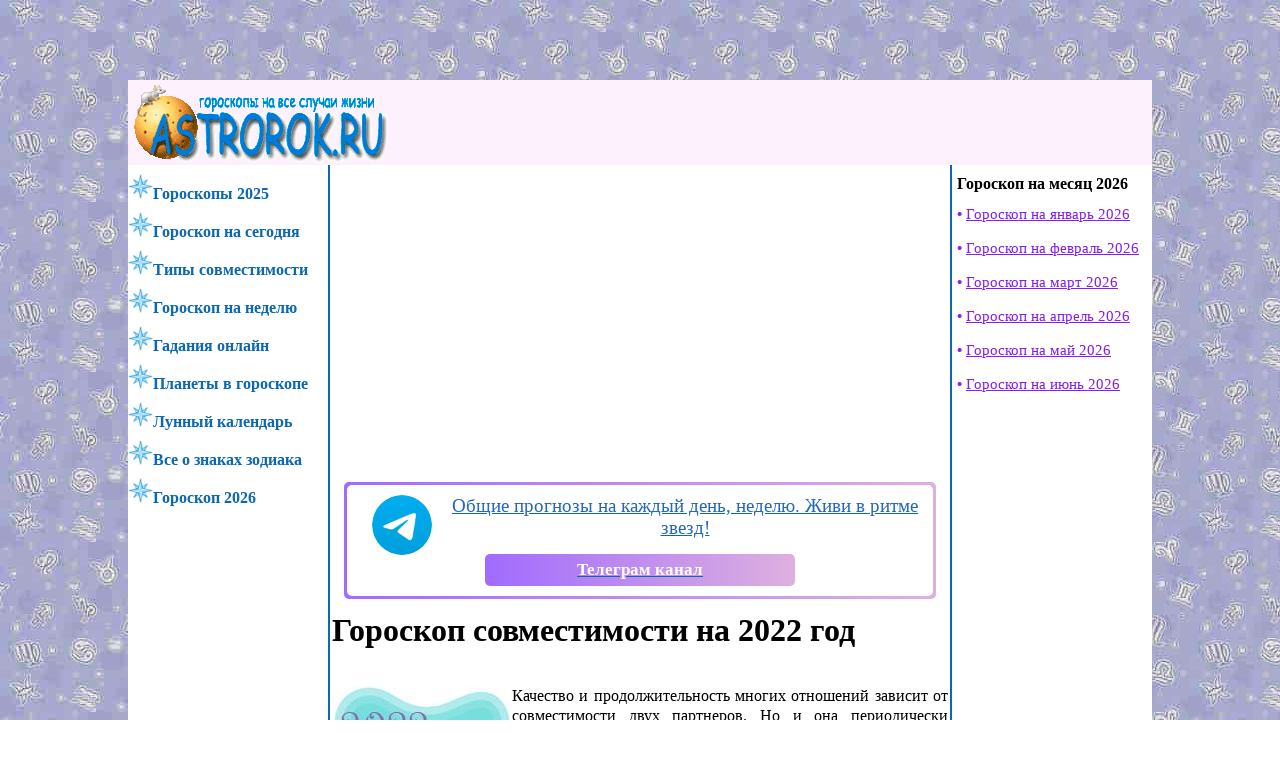

--- FILE ---
content_type: text/html; charset=UTF-8
request_url: https://astrorok.ru/2022/goroskop-sovmestimosti-na-2022-god-po-stixiyam.php
body_size: 8669
content:
<!doctype html>
<html lang="ru">
<head>
    <meta charset="utf-8">
    <meta http-equiv="X-UA-Compatible" content="IE=edge">
    <meta name="viewport" content="width=device-width, initial-scale=1">

    <title>Гороскоп совместимости на 2022 год по стихиям</title>
    <link rel="canonical" href="https://astrorok.ru/2022/goroskop-sovmestimosti-na-2022-god-po-stixiyam.php">
    <meta name="description" content="Гороскоп совместимости на 2022 год. Можно ли, в год Тигра рассчитывать на хорошие отношения с избранником и кому именно.">
    
    <meta name="keywords" content="Гороскоп совместимости на 2022 год">
    <link rel="stylesheet" href="/assets/layout/style.stt.css?v54">
<!-- Yandex.RTB -->
<script>window.yaContextCb=window.yaContextCb||[]</script>
<script src="https://yandex.ru/ads/system/context.js" async></script>
<!-- Yandex.RTB R-A-1503771-10 -->
<script>
window.yaContextCb.push(()=>{
	Ya.Context.AdvManager.render({
		"blockId": "R-A-1503771-10",
		"type": "floorAd",
		"platform": "touch"
	})
})
</script>
<!-- Yandex.RTB R-A-1503771-12 -->
<script>
window.yaContextCb.push(() => {
    Ya.Context.AdvManager.render({
        "blockId": "R-A-1503771-12",
        "type": "fullscreen",
        "platform": "touch"
    })
})
</script>

</head>
<body>
<div class="wrapper">


<header>
   
	<div class="col0">
	<img src="/assets/fotoscr/h39.png" height="80"  width="257" alt="бесплатные гороскопы" class="logo">
	
		<nav class="top">
			<ul>
            <li class="mobile"><a href="https://astrorok.ru/den/konsultaczii-ot-astrologa-professii-lichnaya-zhizn-natalnaya-karta.php">Консультация астролога</a></li>
<li class="mobile"><a href="https://astrorok.ru/god/goroskop-na-2026-god.php">Гороскоп на 2026 год</a></li>
<li class="mobile"><a href="/divination/fortune-online.php">Гадания онлайн</a></li>
<li class="mobile"><a href="https://astrorok.ru/god/goroskop-na-yanvar-2026-goda.php">Гороскоп на январь 2026</a></li>
<li class="mobile"><a href="https://astrorok.ru/god/goroskop-na-fevral-2026-goda.php">Гороскоп на февраль 2026</a></li>
<li class="mobile"><a href="https://astrorok.ru/god/goroskop-po-mesyaczam.php">Гороскоп на месяц 2026</a></li>
<li class="mobile"><a href="https://astrorok.ru/news2025/goroskop-na-2025-god.php">Гороскоп на 2025 год</a></li>
<li class="mobile"><a href="https://astrorok.ru/den/den.php">Гороскоп на сегодня</a></li>
<li class="mobile"><a href="/nedelay/nedelay.php">Гороскоп на неделю</a></li>
<li class="mobile"><a href="/planeti-v-goroskope/venera-v-znakax-zodiaka.php">Узнать свой знак Венеры</a></li>
<li class="mobile"><a href="/luna/skriptluna.php">Узнать свой знак Луны</a></li>
<li class="mobile"><a href="https://astrorok.ru/tainstva_love/str50.php">Совместимость знаков</a></li>
<li class="mobile"><a href="https://astrorok.ru/tainstva_love/content.php">Типы совместимости</a></li>
<li class="mobile"><a href="/lunnyj-kalendar/lunnyj-kalendar.php">Лунный календарь, солнечный</a></li>
<li class="mobile"><a href="/xarakteristika/xar_index.php">Все о знаках зодиака</a></li>
<li class="mobile"><a href="/planeti-v-goroskope/planeti-v-goroskope.php">Планеты в гороскопе</a></li>




			</ul>
		</nav>


	  
	</div>	
      



</header>
<section>
<article>
<div class="reklama-h1" id="yandex_rtb_R-A-1503771-8"></div><script>
window.yaContextCb.push(() => {
    Ya.Context.AdvManager.render({
        "blockId": "R-A-1503771-8",
        "renderTo": "yandex_rtb_R-A-1503771-8"
    })
})
</script> <!-- не удалять, менять только айди (id) -->

<!-- тут скрипт рекламного блока  -->


<!-- конец скрипта рекламного блока  -->






<style>
#horo-pers-bg a{color:#0679D2;}
#horo-pers-bg a:hover{color:blue;}
#horo-pers-bg .pers-button{color:#fff;}
#horo-pers-bg .pers-button:hover{color:blue;}
div#horo-pers-border.tgloba {
    background: #a16bfe;
    background-image: linear-gradient(to right, #a16bfe, #deb0df);
}

#horo-pers-border {
    padding: 3px;
    background-color: #83cbef;
    background-image: linear-gradient(to right, #2a7bd8, #9280ee);
    border-radius: 5px;
    margin: 15px auto;
    width: 95%;
}
#horo-pers-border:after{clear:both;display:table;content:"";height:0;}
#horo-pers-bg {
    margin: 0 auto;
    padding: 10px;
    text-align: center;
    -webkit-border-radius: 5px;
    -moz-border-radius: 5px;
    border-radius: 5px;
    font-size: 19px;
    cursor: pointer;
    line-height: 1.2em;
    background: #fff;
    color: #2668c1;
}
#horo-pers-border.tgloba #horo-pers-bg-img {
    border-color: #a16bfe;
}

#horo-pers-bg-img {
    float: left;
    height: 90px;
    width: 90px;
    cursor: pointer;
    margin-top: 0px !important;
    border-radius: 100%;
    /*border: 1px solid #317cda;*/
}
#horo-pers-bg-img img{border-radius:50%;}
#horo-pers-bg {
    margin: 0 auto;
    padding: 10px;
    text-align: center;
    -webkit-border-radius: 5px;
    -moz-border-radius: 5px;
    border-radius: 5px;
    font-size: 19px;
    cursor: pointer;
    line-height: 1.2em;
    background: #fff;
    color: #2668c1;
}
#horo-pers-border.tgloba #horo-pers-bg .pers-button {
    background: #a16bfe;
    background-image: linear-gradient(to right, #a16bfe, #deb0df);
    text-decoration: none;
}
.pers-button {
    padding: 5px;
    background: #2a7bd8;
    background-image: linear-gradient(to right, #2a7bd8, #9280ee);
    margin-top: 5px;
    display: block;
    max-width: 300px;
    margin: 0 auto;
    margin-top: 15px;
    border-radius: 5px;
    font-weight: bold;
    font-size: 17px;
    text-align: center;
}

</style>

<a target="blank"  href="https://t.me/lananatal" style="display:block;">
<div id="horo-pers-border" class="tgloba">
    <div id="horo-pers-bg">
        <div id="horo-pers-bg-img">
            <img src="https://astrorok.ru/assets/photo/znaki-zodiaka/den-nedelya/telegram.png" width="60" height="60" alt="телеграм канал астролога">
            </div>
            Общие прогнозы на каждый день, неделю. Живи в ритме звезд!            <div class="pers-button" title="телеграм канал астролога">              
   Телеграм канал            </div></div></div>
</a>








<h1>Гороскоп совместимости на 2022 год</h1>

	
	<div class="desc"><p><img alt="Гороскоп совместимости на 2022 год" height="178" src="/assets/photo/2022/sovmestimost-2022.jpg" style="float:left" width="180" />Качество и продолжительность многих отношений зависит от совместимости двух партнеров. Но и она периодически меняется, а также зависит от движения планет и расположения звезд. Можно ли, в 2022 году рассчитывать на совместимость с избранником? На этот вопрос нам ответит гороскоп совместимости на 2022 год. Нередко сохранить взаимные чувства помогают любовные <a href="https://astrorok.ru/2022/goroskop-talismanov-na-2022-god.php">талисманы</a>, которые действительно обладают сильными магическими действиями.</p>

<h2>Совместимость 2022 Огонь и Огонь</h2>

<p>Два Огня, это не перебор? Да, этой парочке будет сложно ужиться вместе. Жаркий костер, страстное пожарище и... Но шанс все-таки есть. Главное, чаще идти на компромисс, промолчать там, где требуется. Ну, и не выливать негатив на партнера. Эти указания особенно полезны для Овна и Льва.</p>

<h2>Совместимость 2022 Земля и Земля</h2>

<p>Если в союзе оба партнеры рождены под стихией Земли, то можно рассчитывать на взаимопонимание и гармонию. Они не будут придираться друг к другу, и перекраивать избранника под себя. Но все решения им нужно принимать вместе, исключая эмоции и негатив.</p>

<h2>Совместимость 2022 Воздух и Воздух</h2>

<p>Изначально эти отношения похожи на воздушный яркий шарик, парящий в голубом небе. Два партнера со стихией Воздуха мигом находят общий язык. В 2022 году Водолей, Весы и Близнецы будут окружены поклонниками, но до серьезного и официального союза дело не дойдет.</p>

<h2>Совместимость 2022 Вода и Вода</h2>

<p>Отличная совместимость в отношениях, где оба партнера относятся к стихии Воды. Понимание 100%-ное, что бывает нечасто. 2022 год будет счастливым и удачным на романтические встречи. Семейным людям нужно всерьез задуматься о ребенке, запланировать беременность.</p>

<h2>Совместимость 2022 Огонь и Земля</h2>

<p>2022 год для партнеров стихии Огня и Земли будет прекрасным в плане близких отношений. Но особенный успех ждет их в сотрудничестве или общем деле. Главное, чтобы они максимум времени, и внимания посвящали друг другу.</p>

<h2>Совместимость 2022 Огонь и Воздух</h2>

<p>Раздор и конфликты в отношениях между партнерами Огонь и Воздух могут часто возникать на почве денег. Точнее, на фоне их незапланированных или неуправляемых трат. Если хочется снизить уровень претензий друг к другу и жить счастливо, то следует чаще включать экономию.</p>

<h2>Совместимость 2022 Огонь и Вода</h2>

<p>Замечательный во многих смыслах союз, где партнеры – Огонь и Вода. Особенно, если один из них Рак, другой по знаку Стрелец. Эту, как и остальные огненно-водные пары, ждут искренние чувства и гармония. Только не нужно тормозить на одном этапе отношений, нужно двигаться вперед.</p>

<h2>Совместимость 2022 Земля и Воздух</h2>

<p>Не очень хорошая совместимость, где партнеры Земля и Воздух. В 2022 году они могут столкнуться с массой проблем и постоянно конфликтовать друг с другом. Единственное, что может спасти этот союз – компромисс. Ну, и снижение претензий в адрес избранника.</p>

<h2>Совместимость 2022 Земля и Вода</h2>

<p>Если верить в идеальные союзы, то вот один из них - Земля и Вода.&nbsp; В этих отношениях максимум гармонии, чувственности и надежности. Вы еще не встретили свою «вторую половинку»? Значит, присматривайтесь к партнерам этих стихий.</p>

<h2>Совместимость 2022 Вода и Воздух</h2>

<p>Непростой, но «живущий» союз, где партнеры Вода и Воздух. Проблемы могут возникать периодически, но решить их вместе ни так уж и сложно. Важный момент – больше уделять внимания избраннику, заботиться о нем, искренне и постоянно.</p>

<p><a href="https://astrorok.ru/2022/slavyanskij-goroskop-2022-po-godu-rozhdeniya.php">Славянский гороскоп на 2022 год</a></p>

<p><a href="https://astrorok.ru/2022/lyubovnyij-goroskop-na-2022-god.php">Любовный гороскоп 2022</a></p>

<p><a href="https://astrorok.ru/2022/zoroastrijskij-goroskop-na-2022-god.php">Зороастрийский гороскоп на 2022 год</a></p>
</div>
	

	<br />
<ul id="breadcrumbs" itemscope="" itemtype="http://schema.org/BreadcrumbList"><li itemscope="" itemprop="itemListElement" itemtype="http://schema.org/ListItem"><a href="https://astrorok.ru/" itemprop="item"><span itemprop="name">Гороскопы и гадания</span><meta itemprop="position" content="0"></a></li><li itemscope="" itemprop="itemListElement" itemtype="http://schema.org/ListItem"><a href="https://astrorok.ru/2022/goroskop-na-2022-god.php" itemprop="item"><span itemprop="name">Гороскоп на 2022 год Тигра</span><meta itemprop="position" content="0"></a></li><li><span>Гороскоп совместимости на 2022 год</span></li></ul>
	<!-- Yandex.RTB R-A-1503771-7 -->
<div id="yandex_rtb_R-A-1503771-7"></div>
<script>window.yaContextCb.push(()=>{
  Ya.Context.AdvManager.render({
    renderTo: 'yandex_rtb_R-A-1503771-7',
    blockId: 'R-A-1503771-7'
  })
})</script>
	
	<div class="lightmenu pink">
    <p class="nb"><img src="/assets/photo/topfoto/runi1.png" alt="гороскопы" height="15" width="17"><b>РЕКОМЕНДУЕМ:</b></p>
		<a href="https://astrorok.ru/den/konsultaczii-ot-astrologa-professii-lichnaya-zhizn-natalnaya-karta.php">ИНДИВИДУАЛЬНЫЕ КОНСУЛЬТАЦИИ ПО АСТРОЛОГИИ</a>
		<a href="https://t.me/lananatal" rel="nofollow" target="_blank">ПОДПИШИТЕСЬ НА ТЕЛЕГРАМ КАНАЛ АСТРОЛОГА НАШЕГО САЙТА</a>
		<a href="https://astrorok.ru/tainstva_love/str50.php">Совместимость знаков зодиака</a>
		<a href="https://astrorok.ru/planeti-v-goroskope/tranzityi-i-aspektyi-v-natalnoj-karte.php">Транзиты и аспекты в гороскопе</a>
		<a href="https://astrorok.ru/planeti-v-goroskope/venera-v-znakax-zodiaka.php">Рассчитать Венеру в гороскопе</a>
        <a href="https://astrorok.ru/luna/skriptluna.php">Узнать Луну в момент рождения</a>
		<a href="https://astrorok.ru/lunnyj-kalendar/lunnyij-denezhnyij-kalendar-pokupok-na-yanvar.php">Лунный календарь покупок на январь 2026 года</a>
		<a href="https://astrorok.ru/god/goroskop-nedelyu-so-2-po-8-fevralya-2026-goda.php">Гороскоп неделю со 2 по 8 февраля 2026 года</a>
		<a href="https://astrorok.ru/data-rozhdeniya/chislo-ydachi-po-date-rozhdeniya.php">Рассчитайте ваше число удачи</a>
        <a href="https://astrorok.ru/tainstva_love/sovmestimost-po-numerologii-po-date-rozhdeniya.php">Совместимость по нумерологии</a>
        <a href="https://astrorok.ru/god/astrologicheskij-prognoz-na-2026-god-po-znakam-zodiaka.php">Астрологический прогноз на 2026 год для знаков зодиака</a>
        <a href="https://astrorok.ru/god/numerologicheskij-prognoz-na-god.php">Нумерологический прогноз на 2026 год для знаков зодиака</a>
        <a href="https://astrorok.ru/god/taro-prognoz-na-god.php">Таро прогноз на 2026 год для знаков зодиака</a>
        

	
		


		

        
        

	</div>
	
		<div class="lightmenu pink">
    <p class="nb"><b>ГАДАНИЯ ОНЛАЙН БЕСПЛАТНО:</b></p>
	

     	<a href="https://astrorok.ru/den/obstii_den.php">Таро карта дня на сегодня</a>
		<a href="https://astrorok.ru/divination/kartyi-taro-besplatnyie-gadaniya-onlajn.php">Гадания на картах Таро онлайн бесплатно</a>
		<a href="https://astrorok.ru/divination/madam-endora-gadanie-onlajn-na-nastoyashhee-i-budushhee.php">Мадам Эндора гадание на настоящее и будущее</a>
		<a href="https://astrorok.ru/divination/osobenno-gadaniya-na-kartax-lenorman-onlajn-besplatno.php">Гадания на картах Ленорман онлайн бесплатно</a>
		<a href="https://astrorok.ru/divination/o-chem-rasskazhut-czyiganskie-kartyi-v-gadaniyax-onlajn-besplatno.php">Гадания на цыганских картах онлайн на будущее</a>
		<a href="https://astrorok.ru/divination/vidyi-gadanij-na-kubikax-onlajn-besplatno.php">Гадания на кубиках онлайн бесплатно</a>
		<a href="https://astrorok.ru/divination/ekaterininskoe-gadanie-onlajn-na-lyubov.php">Екатерининское гадание онлайн на любовь</a>
		<a href="https://astrorok.ru/divination/gadanie-po-stixam-onlajn-na-budushhee-lyubov-ili-biznes.php">Гадание по стихам на будущее, любовь или бизнес</a>
		<a href="https://astrorok.ru/divination/podbrosit-monetku-onlajn-gadanie-na-monetke-da-ili-net.php">Подбросить монетку онлайн. Гадание "да" или "нет"</a>
		<a href="https://astrorok.ru/divination/gadanie-taro-na-ispolnenie-zhelaniya-volshebnyij-les.php">Гадание Таро на исполнение желания «Волшебный лес»</a>
		<a href="https://astrorok.ru/divination/sovet-angelov-xranitelej.php">Совет Ангелов: что необходимо знать и сделать сейчас</a>
		<a href="https://astrorok.ru/divination/uznat-individualnuyu-kartu-taro-po-date-rozhdeniya.php">Карта Таро по дате рождения</a>
        <a href="https://astrorok.ru/divination/gadanie-na-runax-na-dengi-onlajn-besplatno.php">Гадание на рунах на деньги онлайн</a>
		
		

		

        
        

	</div>
<!-- Yandex.RTB R-A-1503771-15 -->
<div id="yandex_rtb_R-A-1503771-15"></div>
<script>
window.yaContextCb.push(() => {
    Ya.Context.AdvManager.render({
        "blockId": "R-A-1503771-15",
        "renderTo": "yandex_rtb_R-A-1503771-15",
        "type": "feed"
    })
})
</script>
</article>



<aside class="aleft">
<nav>
<ul id="ulLeft"> 
<li><a href="https://astrorok.ru/news2025/goroskop-na-2025-god.php"><img src="/assets/photo/topfoto/m-kaleidoskop-goroskopov.png" alt="2025 гороскоп" height="25" width="25"><b>Гороскопы 2025</b></a></li>
<li><a href="https://astrorok.ru/den/den.php"><img src="/assets/photo/topfoto/m-kaleidoskop-goroskopov.png" alt="гороскоп сегодня" height="25" width="25"><b>Гороскоп на сегодня</b></a></li>
<li><a href="https://astrorok.ru/tainstva_love/content.php"><img src="/assets/photo/topfoto/m-kaleidoskop-goroskopov.png" alt="совместимость" height="25" width="25"><b>Типы совместимости</b></a></li>
<li><a href="/nedelay/nedelay.php"><img src="/assets/photo/topfoto/m-kaleidoskop-goroskopov.png" alt="неделя" height="25" width="25"><b>Гороскоп на неделю</b></a></li>
<li><a href="/divination/fortune-online.php"><img src="/assets/photo/topfoto/m-kaleidoskop-goroskopov.png" alt="предсказания гадания онлайн" height="25" width="25"><b>Гадания онлайн</b></a></li>
<li><a href="/planeti-v-goroskope/planeti-v-goroskope.php"><img src="/assets/photo/topfoto/m-kaleidoskop-goroskopov.png" alt="планеты" height="25" width="25"><b>Планеты в гороскопе</b></a></li>
<li><a href="/lunnyj-kalendar/lunnyj-kalendar.php"><img src="/assets/photo/topfoto/m-kaleidoskop-goroskopov.png" alt="календарь" height="25" width="25"><b>Лунный календарь</b></a></li>
<li><a href="https://astrorok.ru/xarakteristika/xar_index.php"><img src="/assets/photo/topfoto/m-kaleidoskop-goroskopov.png" alt="характер знаков" height="25" width="25"><b>Все о знаках зодиака</b></a></li>
<li><a href="https://astrorok.ru/god/goroskop-na-2026-god.php"><img src="/assets/photo/topfoto/m-kaleidoskop-goroskopov.png" alt="гороскоп 2026" height="25" width="25"><b>Гороскоп 2026</b></a></li>



</ul>
</nav>





</aside>
<aside class="aright">
<nav>
<ul id="ulRight"> 










</ul>
</nav>

<div class="lightmenu">
    <b>Гороскоп на месяц 2026</b>
<a href="https://astrorok.ru/god/goroskop-na-yanvar-2026-goda.php">Гороскоп на январь 2026</a>
<a href="https://astrorok.ru/god/goroskop-na-fevral-2026-goda.php">Гороскоп на февраль 2026</a>
<a href="https://astrorok.ru/god/goroskop-na-mart-2026-goda.php">Гороскоп на март 2026</a>
<a href="https://astrorok.ru/god/goroskop-na-aprel-2026-goda.php">Гороскоп на апрель 2026</a>
<a href="https://astrorok.ru/god/goroskop-na-maj-2026-goda-dlya-znakov-zodiaka.php">Гороскоп на май 2026</a>
<a href="https://astrorok.ru/god/goroskop-na-iyun-2026-goda.php">Гороскоп на июнь 2026</a>

	</div>


  
<!-- ссылки внизу сбоку -->
</aside>
</section>
<footer>

<table>
<tbody><tr><td>
     <span class="navText"> 
       
     
	
	 

    
	
	
      </span> 
		</td>
    <td>
       <span class="navText"> 
       
   
  
    
	
	
	 

    
	
	
      </span> 
     
			
		
		</td>
      
	
    <td>
      <span class="navText">
		
		
	
        
	 <br>
	
      
      
      
      
          
              </span>
		</td>
    <td>
     <span class="navText">
     
     
      
    
      
      
		 
      </span>
	</td>
	  </tr>
</tbody></table>
<script>

function docGetId(id){
	return document.getElementById(id);
};
function delGoogle(id) {
var widthStr = docGetId(id).style.width;
var widthNum = parseInt(widthStr.replace(/\s+/g, ''),10);
var numUserWidth = document.body.clientWidth;
if(widthNum>464 && numUserWidth<470) docGetId(id).style.display = 'none';
//console.log(widthStr);
//console.log(widthNum);
//console.log(numUserWidth);
};

if( docGetId('aswift_0_expand') ) delGoogle('aswift_0_expand');
if( docGetId('aswift_1_expand') ) delGoogle('aswift_1_expand');
if( docGetId('aswift_2_expand') ) delGoogle('aswift_2_expand');
if( docGetId('aswift_3_expand') ) delGoogle('aswift_3_expand');
if( docGetId('aswift_4_expand') ) delGoogle('aswift_4_expand');
if( docGetId('aswift_5_expand') ) delGoogle('aswift_5_expand');

</script>
</footer>








</div>
<!--[if lt IE 9]><script src="//html5shiv.googlecode.com/svn/trunk/html5.js"></script><script>window.html5 || document.write('<script src="//html5shiv.googlecode.com/svn/trunk/html5.js"><\/script>')</script><![endif]-->
<script src="https://ajax.googleapis.com/ajax/libs/jquery/3.5.1/jquery.min.js"></script>
<script src="/assets/layout/script.stt.js"></script>

<div class="wrapper tr">
<a href="https://astrorok.ru/goroskop/kontakti.php">Контакты</a>&nbsp; &nbsp; &nbsp;     
<a href="https://astrorok.ru/sitemap">Карта сайта</a>&nbsp; &nbsp; &nbsp;
<a href="https://astrorok.ru/sitemap/sitemap2">Карта 2</a>&nbsp; &nbsp; &nbsp;
<a href="https://astrorok.ru/goroskop/privacy-policy.php">Политика конфиденциальности</a>&nbsp; &nbsp; &nbsp;
<a href="/karta/karta-xarakter.php">Архив</a> &nbsp; &nbsp; &nbsp;
<!--noindex--> 
<!--LiveInternet counter--><a href="//www.liveinternet.ru/click"
target="_blank"><img id="licnt2D76" width="88" height="31" style="border:0" 
title="LiveInternet: показано число просмотров за 24 часа, посетителей за 24 часа и за сегодня"
src="[data-uri]"
alt=""/></a><script>(function(d,s){d.getElementById("licnt2D76").src=
"//counter.yadro.ru/hit?t17.8;r"+escape(d.referrer)+
((typeof(s)=="undefined")?"":";s"+s.width+"*"+s.height+"*"+
(s.colorDepth?s.colorDepth:s.pixelDepth))+";u"+escape(d.URL)+
";h"+escape(d.title.substring(0,150))+";"+Math.random()})
(document,screen)</script><!--/LiveInternet-->
<!--/noindex--> 
</div>

<div id="vverh"> ^ </div>

<script type="text/javascript">
$(function() {
$(window).scroll(function() {
if($(this).scrollTop() != 0) {
$('#vverh').fadeIn();
} else {
$('#vverh').fadeOut();
}
 
});
$('#vverh').click(function() {
$('body,html').animate({scrollTop:0},800);

});
});
</script>


</body>
</html>